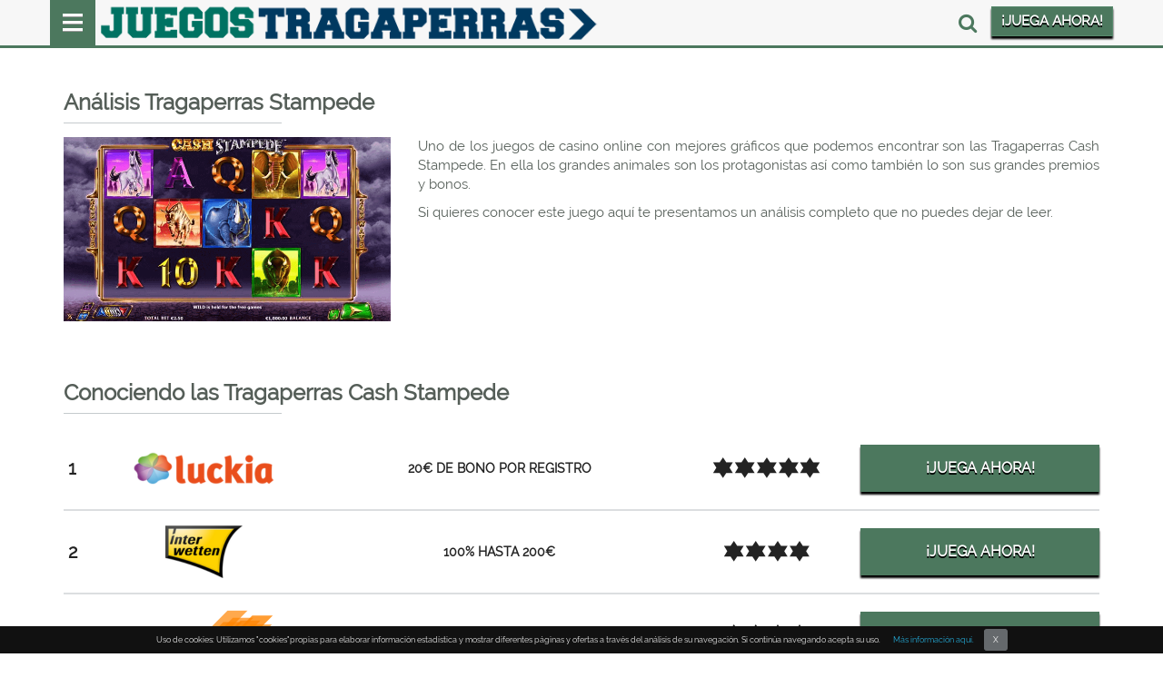

--- FILE ---
content_type: text/html; charset=UTF-8
request_url: https://www.juegostragaperras.net/cash-stampede/
body_size: 12074
content:
<!doctype html><html lang="es"><head><meta charset="utf-8"><title> Análisis Tragaperras Stampede – Juegostragaperras.net</title><meta name="viewport" content="width=device-width, initial-scale=1, maximum-scale=1"><meta name="theme-color" content="#4c785e"><meta name="msapplication-navbutton-color" content="#4c785e"><meta name="apple-mobile-web-app-status-bar-style" content="#4c785e"><link rel="icon" href="https://www.juegostragaperras.net/wp-content/uploads/2018/11/cropped-cropped-favicon-32x32.png" sizes="32x32" /><link rel="icon" href="https://www.juegostragaperras.net/wp-content/uploads/2018/11/cropped-cropped-favicon-192x192.png" sizes="192x192" /><link rel="apple-touch-icon-precomposed" href="https://www.juegostragaperras.net/wp-content/uploads/2018/11/cropped-cropped-favicon-180x180.png" /><meta name="msapplication-TileImage" content="https://www.juegostragaperras.net/wp-content/uploads/2018/11/cropped-cropped-favicon-270x270.png" /><meta name='robots' content='index, follow, max-image-preview:large, max-snippet:-1, max-video-preview:-1' /><meta name="description" content="Si te gusta jugar a las tragaperras en línea y ganar botes interesantes, entonces juega en Stampede. Lee más…" /><link rel="canonical" href="https://www.juegostragaperras.net/cash-stampede/" /><meta property="og:locale" content="es_ES" /><meta property="og:type" content="article" /><meta property="og:title" content="Análisis Tragaperras Stampede – Juegostragaperras.net" /><meta property="og:description" content="Si te gusta jugar a las tragaperras en línea y ganar botes interesantes, entonces juega en Stampede. Lee más…" /><meta property="og:url" content="https://www.juegostragaperras.net/cash-stampede/" /><meta property="og:site_name" content="Juegostragaperras" /><meta property="article:modified_time" content="2019-03-08T11:37:24+00:00" /><meta name="twitter:card" content="summary_large_image" /><meta name="twitter:label1" content="Est. reading time" /><meta name="twitter:data1" content="4 minutes" /><link data-optimized="2" rel="stylesheet" href="https://www.juegostragaperras.net/wp-content/litespeed/css/26b10769a2b75dccac7b958ed906107d.css?ver=3adc7" /> <script type="text/javascript" src="https://www.juegostragaperras.net/wp-includes/js/jquery/jquery.min.js" id="jquery-core-js"></script> <script></script><link rel="https://api.w.org/" href="https://www.juegostragaperras.net/wp-json/" /><link rel="alternate" title="JSON" type="application/json" href="https://www.juegostragaperras.net/wp-json/wp/v2/pages/300" /><link rel="EditURI" type="application/rsd+xml" title="RSD" href="https://www.juegostragaperras.net/xmlrpc.php?rsd" /><meta name="generator" content="WordPress 6.8.3" /><link rel='shortlink' href='https://www.juegostragaperras.net/?p=300' /><link rel="alternate" title="oEmbed (JSON)" type="application/json+oembed" href="https://www.juegostragaperras.net/wp-json/oembed/1.0/embed?url=https%3A%2F%2Fwww.juegostragaperras.net%2Fcash-stampede%2F" /><link rel="alternate" title="oEmbed (XML)" type="text/xml+oembed" href="https://www.juegostragaperras.net/wp-json/oembed/1.0/embed?url=https%3A%2F%2Fwww.juegostragaperras.net%2Fcash-stampede%2F&#038;format=xml" /><meta name="generator" content="Powered by WPBakery Page Builder - drag and drop page builder for WordPress."/><link rel="icon" href="https://www.juegostragaperras.net/wp-content/uploads/2018/11/cropped-cropped-favicon-32x32.png" sizes="32x32" /><link rel="icon" href="https://www.juegostragaperras.net/wp-content/uploads/2018/11/cropped-cropped-favicon-192x192.png" sizes="192x192" /><link rel="apple-touch-icon" href="https://www.juegostragaperras.net/wp-content/uploads/2018/11/cropped-cropped-favicon-180x180.png" /><meta name="msapplication-TileImage" content="https://www.juegostragaperras.net/wp-content/uploads/2018/11/cropped-cropped-favicon-270x270.png" />
<noscript><style>.wpb_animate_when_almost_visible { opacity: 1; }</style></noscript>
 <script type='application/ld+json'>{"@context":"http:\/\/schema.org","@type":"WebSite","@id":"#website","url":"https:\/\/www.juegostragaperras.net\/","name":"Cash Stampede","datePublished":"2016-05-20T07:44:08+00:00","dateModified":"2019-03-08T11:37:24+00:00","potentialAction":{"@type":"SearchAction","target":"https:\/\/www.juegostragaperras.net\/?s={search_term_string}","query-input":"required name=search_term_string"}}</script> </head><body><div class="container-fluid top_menu_part contain"><div class="container"><div class="row top_header_row"><div class="col-md-10 col-lg-10 col-xs-10 col-sm-10"><div class="navbar-header"><div class="menu_dropdown">
<button type="button" class="navbar-toggle dropdown-toggle" data-toggle="dropdown">
<span class="sr-only">Toggle navigation </span>
<span class="icon-bar"></span>
<span class="icon-bar"></span>
<span class="icon-bar"></span>
</button><div class="dropdown-menu" role="menu"><ul class=""><li style="display: none ;" class="searchli"><form class="" role="search" action="https://www.juegostragaperras.net" method="get" id="searchform" style="height: 0;">
<input  id="field" name="s" type="text" class="searchtext show" placeholder="Busca aquí"></form></li><li class="sub_menu5"> <a class="sub_menu1" href="https://www.juegostragaperras.net/">TRAGAPERRAS ONLINE</a><ul class="sub-menu"><li><a tabindex="-1" href="https://www.juegostragaperras.net/tragaperras-gratis/">Tragaperras gratis</a></li><li><a tabindex="-1" href="https://www.juegostragaperras.net/tragaperras-dinero-real/">Tragaperras dinero real</a></li><li><a tabindex="-1" href="https://www.juegostragaperras.net/tragaperras-para-movil/">Tragaperras para móvil</a></li><li><a tabindex="-1" href="https://www.juegostragaperras.net/tragaperras-por-lineas/">Tragaperras por líneas</a></li><li><a tabindex="-1" href="https://www.juegostragaperras.net/tragaperras-por-tambores/">Tragaperras por tambores</a></li><li><a tabindex="-1" href="https://www.juegostragaperras.net/desarrolladores-de-juegos-de-casino/">Mejores desarrolladores</a></li><li><a tabindex="-1" href="https://www.juegostragaperras.net/jackpots/">Jackpots</a></li><li><a tabindex="-1" href="https://www.juegostragaperras.net/botes-progresivos/">Botes progresivos</a></li><li><a tabindex="-1" href="https://www.juegostragaperras.net/high-rollers/">High rollers</a></li><li><a tabindex="-1" href="https://www.juegostragaperras.net/slots/">Slots</a></li><li><a tabindex="-1" href="https://www.juegostragaperras.net/tragaperras-3d/">Tragaperras 3D</a></li><li><a tabindex="-1" href="https://www.juegostragaperras.net/tragaperras-clasicas/">Tragaperras Clasicas</a></li><li><a tabindex="-1" href="https://www.juegostragaperras.net/tragaperras-nuevas/">Tragaperras Nuevas</a></li></ul></li><li  class="sub_menu5"> <a href="#">CASINOS ONLINE</a><ul class="sub-menu"><li> <a href="https://www.juegostragaperras.net/mejores-casinos/">Mejores casinos</a></li><li> <a href="https://www.juegostragaperras.net/nuevos-casinos/">Nuevos casinos</a></li><li> <a href="https://www.juegostragaperras.net/casinos-en-vivo/">Casinos en vivo</a></li><li> <a href="https://www.juegostragaperras.net/casinos-sin-deposito/">Casinos sin depósito</a></li><li> <a href="https://www.juegostragaperras.net/casinos-para-movil/">Casinos para móvil</a></li></ul></li><li class="sub_menu5"> <a href="#">CÓMO JUGAR</a><ul class="sub-menu"><li> <a href="https://www.juegostragaperras.net/estrategias-para-las-tragaperras/">Estrategias</a></li><li> <a href="https://www.juegostragaperras.net/normas-de-las-tragaperras/">Normas</a></li><li> <a href="https://www.juegostragaperras.net/reglas-de-las-tragaperras/">Reglas</a></li></ul></li><li class="sub_menu5"> <a href="#">BONOS</a><ul class="sub-menu"><li> <a href="https://www.juegostragaperras.net/bonos-sin-deposito/">Bonos sin depósito</a></li><li> <a href="https://www.juegostragaperras.net/tiradas-gratis/">Tiradas gratis</a></li><li><a href="https://www.juegostragaperras.net/bonos-de-bienvenida/">Bonos de Bienvenida</a></li></ul></li></ul><div class="menu-fade"></div><div class="menu-closer"></div></div></div><div class="brand-logo">
<a href="https://www.juegostragaperras.net/" id="site-logo" title="Juegostragaperras">
<img data-lazyloaded="1" src="[data-uri]" data-src="https://www.juegostragaperras.net/wp-content/uploads/2016/05/logo_Juegostragaperras.png" class="img-responsive" alt="Juegostragaperras"><noscript><img src="https://www.juegostragaperras.net/wp-content/uploads/2016/05/logo_Juegostragaperras.png" class="img-responsive" alt="Juegostragaperras"></noscript>
</a></div></div></div><div class="col-md-2 col-lg-2 col-xs-2 col-sm-2 top_btn_part">
<span class="searchli"><form class="" role="search" action="https://www.juegostragaperras.net" method="get" id="searchformmbl">
<input style="display: none;" id="fieldmbl" name="s" type="text" class="searchtext" placeholder="Busca aquí"><input type="hidden" name="post_type[]" value="articles"></form></span>
<span class="fltrt"><i class="fa fa-search searchicon"></i></span><div class="brand-buttons visible-desktop">
<a href="https://www.juegostragaperras.net/goto/star-vegas/" target="_blank" class="top_right_cta_btn" id="ng_login">¡JUEGA AHORA!</a></div></div></div></div></div><div id="content_part" class="container-fluid" style="padding:0;padding-top:20px;margin-top:60px;"><div class="wpb-content-wrapper"><div class="vc_row wpb_row vc_row-fluid container"><div class="wpb_column vc_column_container vc_col-sm-12"><div class="vc_column-inner"><div class="wpb_wrapper"><div class="wpb_text_column wpb_content_element vc_custom_1474450116115" ><div class="wpb_wrapper"><h2>Análisis Tragaperras Stampede</h2></div></div></div></div></div><div class="wpb_column vc_column_container vc_col-sm-4"><div class="vc_column-inner"><div class="wpb_wrapper"><div  class="wpb_single_image wpb_content_element vc_align_center wpb_content_element wpb_animate_when_almost_visible wpb_fadeIn fadeIn"><figure class="wpb_wrapper vc_figure"><div class="vc_single_image-wrapper   vc_box_border_grey"><img src="https://www.juegostragaperras.net/wp-content/plugins/wp-image-preload/assets/images/1x1.trans.gif" data-src="https://www.juegostragaperras.net/wp-content/uploads/2016/09/Tragaperras-Stampede.png" data-srcset="https://www.juegostragaperras.net/wp-content/uploads/2016/09/Tragaperras-Stampede.png 700w, https://www.juegostragaperras.net/wp-content/uploads/2016/09/Tragaperras-Stampede-300x169.png 300w" fetchpriority="high" decoding="async" width="700" height="394" class="vc_single_image-img attachment-full" alt title="tragaperras-stampede" sizes="(max-width: 700px) 100vw, 700px"><noscript><img fetchpriority="high" decoding="async" width="700" height="394" src="https://www.juegostragaperras.net/wp-content/uploads/2016/09/Tragaperras-Stampede.png" class="vc_single_image-img attachment-full" alt="" title="tragaperras-stampede" srcset="https://www.juegostragaperras.net/wp-content/uploads/2016/09/Tragaperras-Stampede.png 700w, https://www.juegostragaperras.net/wp-content/uploads/2016/09/Tragaperras-Stampede-300x169.png 300w" sizes="(max-width: 700px) 100vw, 700px" /></noscript></div></figure></div></div></div></div><div class="wpb_column vc_column_container vc_col-sm-8"><div class="vc_column-inner"><div class="wpb_wrapper"><div class="wpb_text_column wpb_content_element vc_custom_1474450135932" ><div class="wpb_wrapper"><p style="text-align: justify;">Uno de los juegos de casino online con mejores gráficos que podemos encontrar son las Tragaperras Cash Stampede. En ella los grandes animales son los protagonistas así como también lo son sus grandes premios y bonos.</p><p style="text-align: justify;">Si quieres conocer este juego aquí te presentamos un análisis completo que no puedes dejar de leer.</p></div></div></div></div></div><div class="wpb_column vc_column_container vc_col-sm-12"><div class="vc_column-inner"><div class="wpb_wrapper"></div></div></div></div><div class="vc_row wpb_row vc_row-fluid container"><div class="wpb_column vc_column_container vc_col-sm-12"><div class="vc_column-inner"><div class="wpb_wrapper"><div class="wpb_text_column wpb_content_element vc_custom_1474450148421" ><div class="wpb_wrapper"><h2>Conociendo las Tragaperras Cash Stampede</h2></div></div><div class="wpb_text_column wpb_content_element" ><div class="wpb_wrapper"><table id="tablepress-1" class="tablepress tablepress-id-1"><tbody class="row-hover"><tr class="row-1 odd"><td class="column-1">1</td><td class="column-2"><a href="https://www.juegostragaperras.net/goto/luckia/" target="_blank" rel="nofollow noopener"> <img src="https://www.juegostragaperras.net/wp-content/plugins/wp-image-preload/assets/images/1x1.trans.gif" data-src="https://www.juegostragaperras.net/wp-content/uploads/2025/03/luckia-logo.png" data-srcset="" decoding="async" alt="luckia logo" width="155" height="60" class="alignnone size-full wp-image-33"><noscript><img decoding="async" src="https://www.juegostragaperras.net/wp-content/uploads/2025/03/luckia-logo.png" alt="luckia logo" width="155" height="60" class="alignnone size-full wp-image-33" /></noscript> </a></td><td class="column-3"><div align="center"><p> 20€ DE BONO POR REGISTRO</p></div></td><td class="column-4"><img src="https://www.juegostragaperras.net/wp-content/plugins/wp-image-preload/assets/images/1x1.trans.gif" data-src="https://juegostragaperras.net/wp-content/uploads/2016/05/star5.png" data-srcset="" decoding="async" alt="star5" width="119" height="23" class="alignnone size-full wp-image-34"><noscript><img decoding="async" src="https://juegostragaperras.net/wp-content/uploads/2016/05/star5.png" alt="star5" width="119" height="23" class="alignnone size-full wp-image-34" /></noscript></td><td class="column-5"></td><td class="column-6"><a class="tablepress_button" href="https://www.juegostragaperras.net/goto/luckia/" target="_blank" rel="nofollow noopener noreferrer">¡JUEGA AHORA!</a></td></tr><tr class="row-2 even"><td class="column-1">2</td><td class="column-2"><a href="https://www.juegostragaperras.net/goto/interwetten/" target="_blank" rel="nofollow noopener"> <img src="https://www.juegostragaperras.net/wp-content/plugins/wp-image-preload/assets/images/1x1.trans.gif" data-src="https://www.juegostragaperras.net/wp-content/uploads/2025/03/interwetten-logo.png" data-srcset="" decoding="async" alt="interwetten logo" width="155" height="60" class="alignnone size-full wp-image-33"><noscript><img decoding="async" src="https://www.juegostragaperras.net/wp-content/uploads/2025/03/interwetten-logo.png" alt="interwetten logo" width="155" height="60" class="alignnone size-full wp-image-33" /></noscript> </a></td><td class="column-3"><div align="center"><p> 100% HASTA 200€</p></div></td><td class="column-4"><img src="https://www.juegostragaperras.net/wp-content/plugins/wp-image-preload/assets/images/1x1.trans.gif" data-src="https://www.juegostragaperras.net/wp-content/uploads/2016/05/star4.png" data-srcset="" decoding="async" alt="star4" width="119" height="23" class="alignnone size-full wp-image-34"><noscript><img decoding="async" src="https://www.juegostragaperras.net/wp-content/uploads/2016/05/star4.png" alt="star4" width="119" height="23" class="alignnone size-full wp-image-34" /></noscript></td><td class="column-5"></td><td class="column-6"><a class="tablepress_button" href="https://www.juegostragaperras.net/goto/interwetten/" target="_blank" rel="nofollow noopener noreferrer">¡JUEGA AHORA!</a></td></tr><tr class="row-3 odd"><td class="column-1">3</td><td class="column-2"><a href="https://www.juegostragaperras.net/goto/kirolbet/" target="_blank" rel="nofollow noopener"> <img src="https://www.juegostragaperras.net/wp-content/plugins/wp-image-preload/assets/images/1x1.trans.gif" data-src="https://www.juegostragaperras.net/wp-content/uploads/2025/03/kirolbet-logo.png" data-srcset="" decoding="async" alt="kirolbet logo" width="155" height="60" class="alignnone size-full wp-image-33"><noscript><img decoding="async" src="https://www.juegostragaperras.net/wp-content/uploads/2025/03/kirolbet-logo.png" alt="kirolbet logo" width="155" height="60" class="alignnone size-full wp-image-33" /></noscript> </a></td><td class="column-3"><div align="center"><p> No hay bono de bienvenida</p></div></td><td class="column-4"><img src="https://www.juegostragaperras.net/wp-content/plugins/wp-image-preload/assets/images/1x1.trans.gif" data-src="https://www.juegostragaperras.net/wp-content/uploads/2016/05/star4.png" data-srcset="" decoding="async" alt="star4" width="119" height="23" class="alignnone size-full wp-image-34"><noscript><img decoding="async" src="https://www.juegostragaperras.net/wp-content/uploads/2016/05/star4.png" alt="star4" width="119" height="23" class="alignnone size-full wp-image-34" /></noscript></td><td class="column-5"></td><td class="column-6"><a class="tablepress_button" href="https://www.juegostragaperras.net/goto/kirolbet/" target="_blank" rel="nofollow noopener noreferrer">¡JUEGA AHORA!</a></td></tr><tr class="row-4 even"><td class="column-1">4</td><td class="column-2"><a href="https://www.juegostragaperras.net/goto/swift/" target="_blank" rel="nofollow noopener"> <img src="https://www.juegostragaperras.net/wp-content/plugins/wp-image-preload/assets/images/1x1.trans.gif" data-src="https://www.juegostragaperras.net/wp-content/uploads/2025/03/swift-casino-logo.png" data-srcset="" decoding="async" alt="swift casino logo" width="155" height="60" class="alignnone size-full wp-image-33"><noscript><img decoding="async" src="https://www.juegostragaperras.net/wp-content/uploads/2025/03/swift-casino-logo.png" alt="swift casino logo" width="155" height="60" class="alignnone size-full wp-image-33" /></noscript> </a></td><td class="column-3"><div align="center"><p> 100% hasta 100€ + 25 giros gratis</p></div></td><td class="column-4"><img src="https://www.juegostragaperras.net/wp-content/plugins/wp-image-preload/assets/images/1x1.trans.gif" data-src="https://www.juegostragaperras.net/wp-content/uploads/2016/05/star3.png" data-srcset="" decoding="async" alt="star3" width="119" height="23" class="alignnone size-full wp-image-34"><noscript><img decoding="async" src="https://www.juegostragaperras.net/wp-content/uploads/2016/05/star3.png" alt="star3" width="119" height="23" class="alignnone size-full wp-image-34" /></noscript></td><td class="column-5"></td><td class="column-6"><a class="tablepress_button" href="https://www.juegostragaperras.net/goto/swift/" target="_blank" rel="nofollow noopener noreferrer">¡JUEGA AHORA!</a></td></tr><tr class="row-5 odd"><td class="column-1">5</td><td class="column-2"><a href="https://www.juegostragaperras.net/goldenpark/" target="_self" rel="follow noopener"> <img src="https://www.juegostragaperras.net/wp-content/plugins/wp-image-preload/assets/images/1x1.trans.gif" data-src="https://www.juegostragaperras.net/wp-content/uploads/2025/03/goldenpark-logo.png" data-srcset="" decoding="async" alt="goldenpark logo" width="155" height="60" class="alignnone size-full wp-image-33"><noscript><img decoding="async" src="https://www.juegostragaperras.net/wp-content/uploads/2025/03/goldenpark-logo.png" alt="goldenpark logo" width="155" height="60" class="alignnone size-full wp-image-33" /></noscript> </a></td><td class="column-3"><div align="center"><p> BONO HASTA 200€</p></div></td><td class="column-4"><img src="https://www.juegostragaperras.net/wp-content/plugins/wp-image-preload/assets/images/1x1.trans.gif" data-src="https://www.juegostragaperras.net/wp-content/uploads/2016/05/star3.png" data-srcset="" decoding="async" alt="star3" width="119" height="23" class="alignnone size-full wp-image-34"><noscript><img decoding="async" src="https://www.juegostragaperras.net/wp-content/uploads/2016/05/star3.png" alt="star3" width="119" height="23" class="alignnone size-full wp-image-34" /></noscript></td><td class="column-5"></td><td class="column-6"><a class="tablepress_button" href="https://www.juegostragaperras.net/goto/goldenpark/" target="_blank" rel="nofollow noopener noreferrer">¡JUEGA AHORA!</a></td></tr></tbody></table></div></div></div></div></div></div><div class="vc_row wpb_row vc_row-fluid container"><div class="wpb_column vc_column_container vc_col-sm-12"><div class="vc_column-inner"><div class="wpb_wrapper"><div class="wpb_text_column wpb_content_element vc_custom_1474450179784" ><div class="wpb_wrapper"><p style="text-align: justify;">Sobre estas tragamonedas hay varios rasgos básicos que debemos reconocer desde el comienzo para poder entender de qué se trata el juego:</p><ul><li style="text-align: justify;">Inicialmente, debemos hablar de la temática tratada por estas tragaperras. Esta es de una estampida de animales salvajes que pueden llevarnos a obtener una estampida de premios y de dinero. Debido a su temática en el juego podemos encontrar la figura del cabello salvaje, del rinoceronte, los antílopes, los búfalosy el elefante, entre otros.</li><li style="text-align: justify;">Además del ambiente y tema presentando hay otros rasgos básicas de las Tragaperras Cash Stampede que debes conocer y dentro de ellos están sus rodillos y líneas. El juego es tradicional y presenta 5 rodillos en total con 3 líneas en pantalla.</li><li style="text-align: justify;">En cuanto a las líneas de pago su cantidad no es tan tradicional, pero si es muy atractiva y es que nos presenta 243 formas diferentes de ganar.</li><li style="text-align: justify;">Por otro lado, debemos hablar de los símbolos que integran el juego. Dentro de éstos se encuentran las figuras de los animales salvajes ya mencionados así como las letras y los números.</li><li style="text-align: justify;">Así mismo, debes saber que en este juego se han incluido los símbolos de Wild, con el cual podrás obtener una buena cantidad de giros gratis y te puede ser de gran ayuda a la hora de  completar combinaciones ganadores.</li><li style="text-align: justify;">Por otro lado, un dato muy importante que debemos mencionar es el manejo de las apuestas dentro de las Tragaperras Cash Stampede. En este juego podemos ajustar el valor de las monedas, partiendo de 0,01 hasta llegar a los 2 euros. De esta forma, las apuestas pueden ir de los 0,25 euros hasta un máximo de 50 euros.</li></ul></div></div></div></div></div><div class="wpb_column vc_column_container vc_col-sm-12"><div class="vc_column-inner"><div class="wpb_wrapper"><div class="vc_row wpb_row vc_inner vc_row-fluid"><div class="wpb_column vc_column_container vc_col-sm-12"><div class="vc_column-inner"><div class="wpb_wrapper"><div class="wpb_text_column wpb_content_element vc_custom_1474450242456" ><div class="wpb_wrapper"><h2>Más Detalles del juego</h2></div></div></div></div></div><div class="wpb_column vc_column_container vc_col-sm-4"><div class="vc_column-inner"><div class="wpb_wrapper"><div  class="wpb_single_image wpb_content_element vc_align_center wpb_content_element"><figure class="wpb_wrapper vc_figure"><div class="vc_single_image-wrapper   vc_box_border_grey"><img src="https://www.juegostragaperras.net/wp-content/plugins/wp-image-preload/assets/images/1x1.trans.gif" data-src="https://www.juegostragaperras.net/wp-content/uploads/2016/10/Euromoon-ES-300x250.gif" data-srcset="" decoding="async" width="300" height="250" class="vc_single_image-img attachment-full" alt="euromoon juegostragaperras" title="euromoon-juegostragaperras"><noscript><img decoding="async" width="300" height="250" src="https://www.juegostragaperras.net/wp-content/uploads/2016/10/Euromoon-ES-300x250.gif" class="vc_single_image-img attachment-full" alt="euromoon juegostragaperras" title="euromoon-juegostragaperras" /></noscript></div></figure></div></div></div></div><div class="wpb_column vc_column_container vc_col-sm-8"><div class="vc_column-inner"><div class="wpb_wrapper"><div class="wpb_text_column wpb_content_element" ><div class="wpb_wrapper"><p style="text-align: justify;">Conocidos estos rasgos generales de las tragaperras es el momento de concluir dando a conocer algunos detalles más que son de gran relevancia.</p><p style="text-align: justify;">Por ejemplo, un detalle que es de gran interés para la mayoría de jugadores nos habla de los premios que podemos obtener en este juego. En la versión demo se presenta la posibilidad de acceder a 1000 monedas o puntos.</p><p style="text-align: justify;">Por otro lado, es importante resaltar el ambiente o fondo que nos presenta el juego y es que éste da un toque mucho más atractivo a las apuestas. De esta forma, la tragaperras no presentas un fondo que nos lleva a la selva y también tiene unos efectos de sonidos que transportan a este ambiente y que al mismo tiempo amenizan el juego.</p><p style="text-align: justify;">Finalmente, debes saber que en este juego el personaje más importante o protagonista es el Búfalo y es que es la figura de este animal el que funciona como comodín. Con él se pueden completar combinaciones ganadoras y al mismo tiempo dar al jugador un total de 15 giros gratuitos.</p></div></div></div></div></div><div class="wpb_column vc_column_container vc_col-sm-12"><div class="vc_column-inner"><div class="wpb_wrapper"><div class="wpb_text_column wpb_content_element" ><div class="wpb_wrapper"><p style="text-align: justify;">Ten en cuenta que con la combinación de los antílopes y del rinoceronte te puedes llevar un premio de nada más y nada menos que de 750 monedas.</p></div></div></div></div></div></div></div></div></div></div></div></div><div class="container-fluid" id="top_thumbnails_part" style="margin-bottom: 50px;"><div class="container"><div class="row1"><div class="col-md-2 col-lg-2 col-xs-6 col-sm-6 game_thumb">
<img data-lazyloaded="1" src="[data-uri]" data-src="https://www.juegostragaperras.net/wp-content/uploads/2017/03/top_aliens.jpg" class="img-responsive" /><noscript><img src="https://www.juegostragaperras.net/wp-content/uploads/2017/03/top_aliens.jpg" class="img-responsive" /></noscript><div class="goto_btn_content">
<a href="https://www.juegostragaperras.net/goto/star-vegas/" target="_blank" class="goto_thumb_btn">JUEGA AHORA</a>
<a href="https://www.juegostragaperras.net/aliens/" class="goto_thumb_link">Leer mas</a></div></div><div class="col-md-2 col-lg-2 col-xs-6 col-sm-6 game_thumb">
<img data-lazyloaded="1" src="[data-uri]" data-src="https://www.juegostragaperras.net/wp-content/uploads/2017/03/top_bigbang.jpg" class="img-responsive" /><noscript><img src="https://www.juegostragaperras.net/wp-content/uploads/2017/03/top_bigbang.jpg" class="img-responsive" /></noscript><div class="goto_btn_content">
<a href="https://www.juegostragaperras.net/goto/star-vegas/" target="_blank" class="goto_thumb_btn">JUEGA AHORA</a>
<a href="https://www.juegostragaperras.net/big-bang/" class="goto_thumb_link">Leer mas</a></div></div><div class="col-md-2 col-lg-2 col-xs-6 col-sm-6 game_thumb">
<img data-lazyloaded="1" src="[data-uri]" data-src="https://www.juegostragaperras.net/wp-content/uploads/2016/09/top_dracula.jpg" class="img-responsive" /><noscript><img src="https://www.juegostragaperras.net/wp-content/uploads/2016/09/top_dracula.jpg" class="img-responsive" /></noscript><div class="goto_btn_content">
<a href="https://www.juegostragaperras.net/goto/star-vegas/" target="_blank" class="goto_thumb_btn">JUEGA AHORA</a>
<a href="https://www.juegostragaperras.net/dracula/" class="goto_thumb_link">Leer mas</a></div></div><div class="col-md-2 col-lg-2 col-xs-6 col-sm-6 game_thumb">
<img data-lazyloaded="1" src="[data-uri]" data-src="https://www.juegostragaperras.net/wp-content/uploads/2017/03/top_fruitshop.jpg" class="img-responsive" /><noscript><img src="https://www.juegostragaperras.net/wp-content/uploads/2017/03/top_fruitshop.jpg" class="img-responsive" /></noscript><div class="goto_btn_content">
<a href="https://www.juegostragaperras.net/goto/star-vegas/" target="_blank" class="goto_thumb_btn">JUEGA AHORA</a>
<a href="https://www.juegostragaperras.net/fruit-shop/" class="goto_thumb_link">Leer mas</a></div></div><div class="col-md-2 col-lg-2 col-xs-6 col-sm-6 game_thumb">
<img data-lazyloaded="1" src="[data-uri]" data-src="https://www.juegostragaperras.net/wp-content/uploads/2016/09/top_gobananas.jpg" class="img-responsive" /><noscript><img src="https://www.juegostragaperras.net/wp-content/uploads/2016/09/top_gobananas.jpg" class="img-responsive" /></noscript><div class="goto_btn_content">
<a href="https://www.juegostragaperras.net/goto/star-vegas/" target="_blank" class="goto_thumb_btn">JUEGA AHORA</a>
<a href="https://www.juegostragaperras.net/go-bananas/" class="goto_thumb_link">Leer mas</a></div></div><div class="col-md-2 col-lg-2 col-xs-6 col-sm-6 game_thumb">
<img data-lazyloaded="1" src="[data-uri]" data-src="https://www.juegostragaperras.net/wp-content/uploads/2017/03/top_gonzosquest.jpg" class="img-responsive" /><noscript><img src="https://www.juegostragaperras.net/wp-content/uploads/2017/03/top_gonzosquest.jpg" class="img-responsive" /></noscript><div class="goto_btn_content">
<a href="https://www.juegostragaperras.net/goto/star-vegas/" target="_blank" class="goto_thumb_btn">JUEGA AHORA</a>
<a href="https://www.juegostragaperras.net/gonzos-quest/" class="goto_thumb_link">Leer mas</a></div></div><div class="col-md-2 col-lg-2 col-xs-6 col-sm-6 game_thumb">
<img data-lazyloaded="1" src="[data-uri]" data-src="https://www.juegostragaperras.net/wp-content/uploads/2016/09/top_koiprincess.jpg" class="img-responsive" /><noscript><img src="https://www.juegostragaperras.net/wp-content/uploads/2016/09/top_koiprincess.jpg" class="img-responsive" /></noscript><div class="goto_btn_content">
<a href="https://www.juegostragaperras.net/goto/star-vegas/" target="_blank" class="goto_thumb_btn">JUEGA AHORA</a>
<a href="https://www.juegostragaperras.net/koi-princess/" class="goto_thumb_link">Leer mas</a></div></div><div class="col-md-2 col-lg-2 col-xs-6 col-sm-6 game_thumb">
<img data-lazyloaded="1" src="[data-uri]" data-src="https://www.juegostragaperras.net/wp-content/uploads/2017/03/top_lights.jpg" class="img-responsive" /><noscript><img src="https://www.juegostragaperras.net/wp-content/uploads/2017/03/top_lights.jpg" class="img-responsive" /></noscript><div class="goto_btn_content">
<a href="https://www.juegostragaperras.net/goto/star-vegas/" target="_blank" class="goto_thumb_btn">JUEGA AHORA</a>
<a href="https://www.juegostragaperras.net/lights/" class="goto_thumb_link">Leer mas</a></div></div><div class="col-md-2 col-lg-2 col-xs-6 col-sm-6 game_thumb">
<img data-lazyloaded="1" src="[data-uri]" data-src="https://www.juegostragaperras.net/wp-content/uploads/2017/03/top_magicportals.jpg" class="img-responsive" /><noscript><img src="https://www.juegostragaperras.net/wp-content/uploads/2017/03/top_magicportals.jpg" class="img-responsive" /></noscript><div class="goto_btn_content">
<a href="https://www.juegostragaperras.net/goto/star-vegas/" target="_blank" class="goto_thumb_btn">JUEGA AHORA</a>
<a href="https://www.juegostragaperras.net/magic-portals/" class="goto_thumb_link">Leer mas</a></div></div><div class="col-md-2 col-lg-2 col-xs-6 col-sm-6 game_thumb">
<img data-lazyloaded="1" src="[data-uri]" data-src="https://www.juegostragaperras.net/wp-content/uploads/2016/09/top_piggyriches.jpg" class="img-responsive" /><noscript><img src="https://www.juegostragaperras.net/wp-content/uploads/2016/09/top_piggyriches.jpg" class="img-responsive" /></noscript><div class="goto_btn_content">
<a href="https://www.juegostragaperras.net/goto/star-vegas/" target="_blank" class="goto_thumb_btn">JUEGA AHORA</a>
<a href="https://www.juegostragaperras.net/piggy-riches/" class="goto_thumb_link">Leer mas</a></div></div><div class="col-md-2 col-lg-2 col-xs-6 col-sm-6 game_thumb">
<img data-lazyloaded="1" src="[data-uri]" data-src="https://www.juegostragaperras.net/wp-content/uploads/2016/09/top_reelchos.jpg" class="img-responsive" /><noscript><img src="https://www.juegostragaperras.net/wp-content/uploads/2016/09/top_reelchos.jpg" class="img-responsive" /></noscript><div class="goto_btn_content">
<a href="https://www.juegostragaperras.net/goto/star-vegas/" target="_blank" class="goto_thumb_btn">JUEGA AHORA</a>
<a href="https://www.juegostragaperras.net/reel-chaos/" class="goto_thumb_link">Leer mas</a></div></div><div class="col-md-2 col-lg-2 col-xs-6 col-sm-6 game_thumb">
<img data-lazyloaded="1" src="[data-uri]" data-src="https://www.juegostragaperras.net/wp-content/uploads/2016/09/top_reelrush.jpg" class="img-responsive" /><noscript><img src="https://www.juegostragaperras.net/wp-content/uploads/2016/09/top_reelrush.jpg" class="img-responsive" /></noscript><div class="goto_btn_content">
<a href="https://www.juegostragaperras.net/goto/star-vegas/" target="_blank" class="goto_thumb_btn">JUEGA AHORA</a>
<a href="https://www.juegostragaperras.net/reel-rush/" class="goto_thumb_link">Leer mas</a></div></div><div class="col-md-2 col-lg-2 col-xs-6 col-sm-6 game_thumb">
<img data-lazyloaded="1" src="[data-uri]" data-src="https://www.juegostragaperras.net/wp-content/uploads/2017/03/top_secretstones.jpg" class="img-responsive" /><noscript><img src="https://www.juegostragaperras.net/wp-content/uploads/2017/03/top_secretstones.jpg" class="img-responsive" /></noscript><div class="goto_btn_content">
<a href="https://www.juegostragaperras.net/goto/star-vegas/" target="_blank" class="goto_thumb_btn">JUEGA AHORA</a>
<a href="https://www.juegostragaperras.net/secret-of-the-stones/" class="goto_thumb_link">Leer mas</a></div></div><div class="col-md-2 col-lg-2 col-xs-6 col-sm-6 game_thumb">
<img data-lazyloaded="1" src="[data-uri]" data-src="https://www.juegostragaperras.net/wp-content/uploads/2017/03/top_starburst.jpg" class="img-responsive" /><noscript><img src="https://www.juegostragaperras.net/wp-content/uploads/2017/03/top_starburst.jpg" class="img-responsive" /></noscript><div class="goto_btn_content">
<a href="https://www.juegostragaperras.net/goto/star-vegas/" target="_blank" class="goto_thumb_btn">JUEGA AHORA</a>
<a href="https://www.juegostragaperras.net/starburst/" class="goto_thumb_link">Leer mas</a></div></div><div class="col-md-2 col-lg-2 col-xs-6 col-sm-6 game_thumb">
<img data-lazyloaded="1" src="[data-uri]" data-src="https://www.juegostragaperras.net/wp-content/uploads/2017/03/top_stickers.jpg" class="img-responsive" /><noscript><img src="https://www.juegostragaperras.net/wp-content/uploads/2017/03/top_stickers.jpg" class="img-responsive" /></noscript><div class="goto_btn_content">
<a href="https://www.juegostragaperras.net/goto/star-vegas/" target="_blank" class="goto_thumb_btn">JUEGA AHORA</a>
<a href="https://www.juegostragaperras.net/stickers/" class="goto_thumb_link">Leer mas</a></div></div><div class="col-md-2 col-lg-2 col-xs-6 col-sm-6 game_thumb">
<img data-lazyloaded="1" src="[data-uri]" data-src="https://www.juegostragaperras.net/wp-content/uploads/2017/03/top_tornado.jpg" class="img-responsive" /><noscript><img src="https://www.juegostragaperras.net/wp-content/uploads/2017/03/top_tornado.jpg" class="img-responsive" /></noscript><div class="goto_btn_content">
<a href="https://www.juegostragaperras.net/goto/star-vegas/" target="_blank" class="goto_thumb_btn">JUEGA AHORA</a>
<a href="https://www.juegostragaperras.net/tornado-farm-escape/" class="goto_thumb_link">Leer mas</a></div></div><div class="col-md-2 col-lg-2 col-xs-6 col-sm-6 game_thumb">
<img data-lazyloaded="1" src="[data-uri]" data-src="https://www.juegostragaperras.net/wp-content/uploads/2017/03/top_twinspin.jpg" class="img-responsive" /><noscript><img src="https://www.juegostragaperras.net/wp-content/uploads/2017/03/top_twinspin.jpg" class="img-responsive" /></noscript><div class="goto_btn_content">
<a href="https://www.juegostragaperras.net/goto/star-vegas/" target="_blank" class="goto_thumb_btn">JUEGA AHORA</a>
<a href="https://www.juegostragaperras.net/twin-spin/" class="goto_thumb_link">Leer mas</a></div></div><div class="col-md-2 col-lg-2 col-xs-6 col-sm-6 game_thumb">
<img data-lazyloaded="1" src="[data-uri]" data-src="https://www.juegostragaperras.net/wp-content/uploads/2017/03/top_wildwater.jpg" class="img-responsive" /><noscript><img src="https://www.juegostragaperras.net/wp-content/uploads/2017/03/top_wildwater.jpg" class="img-responsive" /></noscript><div class="goto_btn_content">
<a href="https://www.juegostragaperras.net/goto/star-vegas/" target="_blank" class="goto_thumb_btn">JUEGA AHORA</a>
<a href="https://www.juegostragaperras.net/wild-water/" class="goto_thumb_link">Leer mas</a></div></div></div></div></div><div class="container"><p id="breadcrumbs"><span><span><a href="https://www.juegostragaperras.net/">Juegostragaperras.net</a></span> » <span class="breadcrumb_last" aria-current="page">Cash Stampede</span></span></p><p style="float:right;margin-top: 0px;">
<i class="fa fa-refresh" aria-hidden="true"></i> 08-03-2019</p><div style="display:none;visibility:hidden;"><p id="breadcrumbs"><span xmlns:v="http://rdf.data-vocabulary.org/#"><span typeof="v:Breadcrumb"><a href="https://www.juegostragaperras.net/" rel="v:url" property="v:title">Juegostragaperras.net</a></span></span></p><ol class="breadcrumb"><li itemscope="" itemtype="http://data-vocabulary.org/Breadcrumb" class="active"><a href="https://www.juegostragaperras.net/cash-stampede/" itemprop="url"><span itemprop="title">Análisis Tragaperras Stampede – Juegostragaperras.net</span></a></li></ol></div></div><footer><div class="container"><div class="row"><div class="col-md-2">
<font> Páginas de interés </font><p class="no_underline">
<a href="https://www.juegostragaperras.net"> Juegos de tragaperras </a>
<a href="https://www.juegostragaperras.net/tragaperras-gratis/" class="pad_left_25px"> Tragaperras gratis </a>
<a href="https://www.juegostragaperras.net/"> Mejores tragaperras </a>
<a href="https://www.juegostragaperras.net/mejores-casinos/" class="pad_left_25px"> Mejores casinos </a>
<a href="https://www.juegostragaperras.net/casinos-en-vivo/" class="pad_left_25px"> Casinos en vivo </a>
<a href="https://www.juegostragaperras.net/blog/"> Blog </a>
<a href="https://www.juegostragaperras.net/sitemap/" class="pad_left_25px"> Sitemap </a>
<a href="https://www.juegostragaperras.net/cookies/"> Cookies </a>
<a href="https://www.juegostragaperras.net/contactanos/" class="pad_left_25px"> Contacto </a>
<a href="https://www.juegostragaperras.net/aviso-legal/" class="pad_left_25px"> Aviso Legal</a></p></div><div class="col-md-5">
<font> Sobre Nosotros </font><p>
En Juegostragaperras.net trabajamos duro para presentarle los mejores y más actualizados juegos de tragaperras. Probamos y conocemos perfectamente todos los juegos ya que tenemos una extensa experiencia en el sector del juego online. De este modo, aseguramos entretenimiento y lo más importante, seguridad para su aventura en el juego online. Si está interesado en seguir la actualidad o notícias de las máquinas tragaperras no dude en consulta <a href="https://www.juegostragaperras.net/blog/" rel="nofollow"> nuestro blog.</a></p></div><div class="col-md-3">
<font> Contacto  </font><p>
Siempre que tenga una duda contacte con nosotros a través de <a href="https://www.juegostragaperras.net/contactanos/"> nuestro formulario.</a> Estamos siempre activos y contestaremos en un plazo menor de 24h, ¡garantizado!</p></div><div class="col-md-2">
<font> Redes sociales </font><p>
<a href="#"> <i class="fa fa-google-plus"> </i> </a>
<a href="#"> <i class="fa fa-facebook"> </i> </a>
<a href="#"> <i class="fa fa-twitter"> </i> </a></p>
<a href="http://certify.gpwa.org/verify/juegostragaperras.net" rel="nofollow">
<img data-lazyloaded="1" src="[data-uri]" class="img-responsive" style="" data-src="https://www.juegostragaperras.net/wp-content/uploads/2017/01/GPWA_logo.png"><noscript><img class="img-responsive" style="" src="https://www.juegostragaperras.net/wp-content/uploads/2017/01/GPWA_logo.png"></noscript>
</a>
<a href="http://www.jugarbien.es/" rel="nofollow">
<img data-lazyloaded="1" src="[data-uri]" class="img-responsive" style="" data-src="https://www.juegostragaperras.net/wp-content/uploads/2017/04/JugarBiengnew.png"><noscript><img class="img-responsive" style="" src="https://www.juegostragaperras.net/wp-content/uploads/2017/04/JugarBiengnew.png"></noscript>
</a>
<a href="//www.dmca.com/Protection/Status.aspx?ID=303af3b8-7f2c-48d0-93fd-5ac4d4f5c7f0" title="DMCA.com Protection Status" class="dmca-badge"> <img src ="https://images.dmca.com/Badges/dmca_protected_sml_120e.png?ID=2a5cfe4f-bb26-4e9b-b476-2da754cb0bed"  alt="DMCA.com Protection Status" /></a></div><div class="col-md-12"><p style="text-align:center;color:#fff">Juegostragaperras.net © 2026</p></div></div></div></footer><a href="#" id="scroll_to_top" title="Back to top"><i class="fa fa-angle-up text-center"></i></a> <script src="[data-uri]" defer></script> <script type="speculationrules">{"prefetch":[{"source":"document","where":{"and":[{"href_matches":"\/*"},{"not":{"href_matches":["\/wp-*.php","\/wp-admin\/*","\/wp-content\/uploads\/*","\/wp-content\/*","\/wp-content\/plugins\/*","\/wp-content\/themes\/juegostragaperras\/*","\/*\\?(.+)"]}},{"not":{"selector_matches":"a[rel~=\"nofollow\"]"}},{"not":{"selector_matches":".no-prefetch, .no-prefetch a"}}]},"eagerness":"conservative"}]}</script> <script></script> <script data-no-optimize="1">window.lazyLoadOptions=Object.assign({},{threshold:300},window.lazyLoadOptions||{});!function(t,e){"object"==typeof exports&&"undefined"!=typeof module?module.exports=e():"function"==typeof define&&define.amd?define(e):(t="undefined"!=typeof globalThis?globalThis:t||self).LazyLoad=e()}(this,function(){"use strict";function e(){return(e=Object.assign||function(t){for(var e=1;e<arguments.length;e++){var n,a=arguments[e];for(n in a)Object.prototype.hasOwnProperty.call(a,n)&&(t[n]=a[n])}return t}).apply(this,arguments)}function o(t){return e({},at,t)}function l(t,e){return t.getAttribute(gt+e)}function c(t){return l(t,vt)}function s(t,e){return function(t,e,n){e=gt+e;null!==n?t.setAttribute(e,n):t.removeAttribute(e)}(t,vt,e)}function i(t){return s(t,null),0}function r(t){return null===c(t)}function u(t){return c(t)===_t}function d(t,e,n,a){t&&(void 0===a?void 0===n?t(e):t(e,n):t(e,n,a))}function f(t,e){et?t.classList.add(e):t.className+=(t.className?" ":"")+e}function _(t,e){et?t.classList.remove(e):t.className=t.className.replace(new RegExp("(^|\\s+)"+e+"(\\s+|$)")," ").replace(/^\s+/,"").replace(/\s+$/,"")}function g(t){return t.llTempImage}function v(t,e){!e||(e=e._observer)&&e.unobserve(t)}function b(t,e){t&&(t.loadingCount+=e)}function p(t,e){t&&(t.toLoadCount=e)}function n(t){for(var e,n=[],a=0;e=t.children[a];a+=1)"SOURCE"===e.tagName&&n.push(e);return n}function h(t,e){(t=t.parentNode)&&"PICTURE"===t.tagName&&n(t).forEach(e)}function a(t,e){n(t).forEach(e)}function m(t){return!!t[lt]}function E(t){return t[lt]}function I(t){return delete t[lt]}function y(e,t){var n;m(e)||(n={},t.forEach(function(t){n[t]=e.getAttribute(t)}),e[lt]=n)}function L(a,t){var o;m(a)&&(o=E(a),t.forEach(function(t){var e,n;e=a,(t=o[n=t])?e.setAttribute(n,t):e.removeAttribute(n)}))}function k(t,e,n){f(t,e.class_loading),s(t,st),n&&(b(n,1),d(e.callback_loading,t,n))}function A(t,e,n){n&&t.setAttribute(e,n)}function O(t,e){A(t,rt,l(t,e.data_sizes)),A(t,it,l(t,e.data_srcset)),A(t,ot,l(t,e.data_src))}function w(t,e,n){var a=l(t,e.data_bg_multi),o=l(t,e.data_bg_multi_hidpi);(a=nt&&o?o:a)&&(t.style.backgroundImage=a,n=n,f(t=t,(e=e).class_applied),s(t,dt),n&&(e.unobserve_completed&&v(t,e),d(e.callback_applied,t,n)))}function x(t,e){!e||0<e.loadingCount||0<e.toLoadCount||d(t.callback_finish,e)}function M(t,e,n){t.addEventListener(e,n),t.llEvLisnrs[e]=n}function N(t){return!!t.llEvLisnrs}function z(t){if(N(t)){var e,n,a=t.llEvLisnrs;for(e in a){var o=a[e];n=e,o=o,t.removeEventListener(n,o)}delete t.llEvLisnrs}}function C(t,e,n){var a;delete t.llTempImage,b(n,-1),(a=n)&&--a.toLoadCount,_(t,e.class_loading),e.unobserve_completed&&v(t,n)}function R(i,r,c){var l=g(i)||i;N(l)||function(t,e,n){N(t)||(t.llEvLisnrs={});var a="VIDEO"===t.tagName?"loadeddata":"load";M(t,a,e),M(t,"error",n)}(l,function(t){var e,n,a,o;n=r,a=c,o=u(e=i),C(e,n,a),f(e,n.class_loaded),s(e,ut),d(n.callback_loaded,e,a),o||x(n,a),z(l)},function(t){var e,n,a,o;n=r,a=c,o=u(e=i),C(e,n,a),f(e,n.class_error),s(e,ft),d(n.callback_error,e,a),o||x(n,a),z(l)})}function T(t,e,n){var a,o,i,r,c;t.llTempImage=document.createElement("IMG"),R(t,e,n),m(c=t)||(c[lt]={backgroundImage:c.style.backgroundImage}),i=n,r=l(a=t,(o=e).data_bg),c=l(a,o.data_bg_hidpi),(r=nt&&c?c:r)&&(a.style.backgroundImage='url("'.concat(r,'")'),g(a).setAttribute(ot,r),k(a,o,i)),w(t,e,n)}function G(t,e,n){var a;R(t,e,n),a=e,e=n,(t=Et[(n=t).tagName])&&(t(n,a),k(n,a,e))}function D(t,e,n){var a;a=t,(-1<It.indexOf(a.tagName)?G:T)(t,e,n)}function S(t,e,n){var a;t.setAttribute("loading","lazy"),R(t,e,n),a=e,(e=Et[(n=t).tagName])&&e(n,a),s(t,_t)}function V(t){t.removeAttribute(ot),t.removeAttribute(it),t.removeAttribute(rt)}function j(t){h(t,function(t){L(t,mt)}),L(t,mt)}function F(t){var e;(e=yt[t.tagName])?e(t):m(e=t)&&(t=E(e),e.style.backgroundImage=t.backgroundImage)}function P(t,e){var n;F(t),n=e,r(e=t)||u(e)||(_(e,n.class_entered),_(e,n.class_exited),_(e,n.class_applied),_(e,n.class_loading),_(e,n.class_loaded),_(e,n.class_error)),i(t),I(t)}function U(t,e,n,a){var o;n.cancel_on_exit&&(c(t)!==st||"IMG"===t.tagName&&(z(t),h(o=t,function(t){V(t)}),V(o),j(t),_(t,n.class_loading),b(a,-1),i(t),d(n.callback_cancel,t,e,a)))}function $(t,e,n,a){var o,i,r=(i=t,0<=bt.indexOf(c(i)));s(t,"entered"),f(t,n.class_entered),_(t,n.class_exited),o=t,i=a,n.unobserve_entered&&v(o,i),d(n.callback_enter,t,e,a),r||D(t,n,a)}function q(t){return t.use_native&&"loading"in HTMLImageElement.prototype}function H(t,o,i){t.forEach(function(t){return(a=t).isIntersecting||0<a.intersectionRatio?$(t.target,t,o,i):(e=t.target,n=t,a=o,t=i,void(r(e)||(f(e,a.class_exited),U(e,n,a,t),d(a.callback_exit,e,n,t))));var e,n,a})}function B(e,n){var t;tt&&!q(e)&&(n._observer=new IntersectionObserver(function(t){H(t,e,n)},{root:(t=e).container===document?null:t.container,rootMargin:t.thresholds||t.threshold+"px"}))}function J(t){return Array.prototype.slice.call(t)}function K(t){return t.container.querySelectorAll(t.elements_selector)}function Q(t){return c(t)===ft}function W(t,e){return e=t||K(e),J(e).filter(r)}function X(e,t){var n;(n=K(e),J(n).filter(Q)).forEach(function(t){_(t,e.class_error),i(t)}),t.update()}function t(t,e){var n,a,t=o(t);this._settings=t,this.loadingCount=0,B(t,this),n=t,a=this,Y&&window.addEventListener("online",function(){X(n,a)}),this.update(e)}var Y="undefined"!=typeof window,Z=Y&&!("onscroll"in window)||"undefined"!=typeof navigator&&/(gle|ing|ro)bot|crawl|spider/i.test(navigator.userAgent),tt=Y&&"IntersectionObserver"in window,et=Y&&"classList"in document.createElement("p"),nt=Y&&1<window.devicePixelRatio,at={elements_selector:".lazy",container:Z||Y?document:null,threshold:300,thresholds:null,data_src:"src",data_srcset:"srcset",data_sizes:"sizes",data_bg:"bg",data_bg_hidpi:"bg-hidpi",data_bg_multi:"bg-multi",data_bg_multi_hidpi:"bg-multi-hidpi",data_poster:"poster",class_applied:"applied",class_loading:"litespeed-loading",class_loaded:"litespeed-loaded",class_error:"error",class_entered:"entered",class_exited:"exited",unobserve_completed:!0,unobserve_entered:!1,cancel_on_exit:!0,callback_enter:null,callback_exit:null,callback_applied:null,callback_loading:null,callback_loaded:null,callback_error:null,callback_finish:null,callback_cancel:null,use_native:!1},ot="src",it="srcset",rt="sizes",ct="poster",lt="llOriginalAttrs",st="loading",ut="loaded",dt="applied",ft="error",_t="native",gt="data-",vt="ll-status",bt=[st,ut,dt,ft],pt=[ot],ht=[ot,ct],mt=[ot,it,rt],Et={IMG:function(t,e){h(t,function(t){y(t,mt),O(t,e)}),y(t,mt),O(t,e)},IFRAME:function(t,e){y(t,pt),A(t,ot,l(t,e.data_src))},VIDEO:function(t,e){a(t,function(t){y(t,pt),A(t,ot,l(t,e.data_src))}),y(t,ht),A(t,ct,l(t,e.data_poster)),A(t,ot,l(t,e.data_src)),t.load()}},It=["IMG","IFRAME","VIDEO"],yt={IMG:j,IFRAME:function(t){L(t,pt)},VIDEO:function(t){a(t,function(t){L(t,pt)}),L(t,ht),t.load()}},Lt=["IMG","IFRAME","VIDEO"];return t.prototype={update:function(t){var e,n,a,o=this._settings,i=W(t,o);{if(p(this,i.length),!Z&&tt)return q(o)?(e=o,n=this,i.forEach(function(t){-1!==Lt.indexOf(t.tagName)&&S(t,e,n)}),void p(n,0)):(t=this._observer,o=i,t.disconnect(),a=t,void o.forEach(function(t){a.observe(t)}));this.loadAll(i)}},destroy:function(){this._observer&&this._observer.disconnect(),K(this._settings).forEach(function(t){I(t)}),delete this._observer,delete this._settings,delete this.loadingCount,delete this.toLoadCount},loadAll:function(t){var e=this,n=this._settings;W(t,n).forEach(function(t){v(t,e),D(t,n,e)})},restoreAll:function(){var e=this._settings;K(e).forEach(function(t){P(t,e)})}},t.load=function(t,e){e=o(e);D(t,e)},t.resetStatus=function(t){i(t)},t}),function(t,e){"use strict";function n(){e.body.classList.add("litespeed_lazyloaded")}function a(){console.log("[LiteSpeed] Start Lazy Load"),o=new LazyLoad(Object.assign({},t.lazyLoadOptions||{},{elements_selector:"[data-lazyloaded]",callback_finish:n})),i=function(){o.update()},t.MutationObserver&&new MutationObserver(i).observe(e.documentElement,{childList:!0,subtree:!0,attributes:!0})}var o,i;t.addEventListener?t.addEventListener("load",a,!1):t.attachEvent("onload",a)}(window,document);</script><script data-optimized="1" src="https://www.juegostragaperras.net/wp-content/litespeed/js/db80f44535fab003a9d290ae6cea579c.js?ver=3adc7" defer></script></body></html>
<!-- Page optimized by LiteSpeed Cache @2026-01-19 10:02:03 -->

<!-- Page supported by LiteSpeed Cache 7.6.2 on 2026-01-19 10:02:02 -->